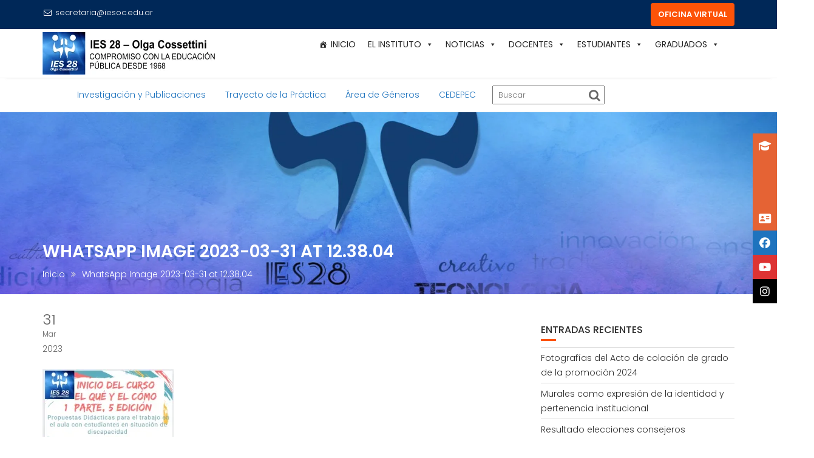

--- FILE ---
content_type: text/html; charset=UTF-8
request_url: https://iesoc.edu.ar/whatsapp-image-2023-03-31-at-12-38-04/
body_size: 20658
content:
<!DOCTYPE html><html lang="es-AR">
			<head>

				<meta charset="UTF-8">
		<meta name="viewport" content="width=device-width, initial-scale=1">
		<link rel="profile" href="//gmpg.org/xfn/11">
		<link rel="pingback" href="https://iesoc.edu.ar/xmlrpc.php">
		<title>WhatsApp Image 2023-03-31 at 12.38.04 &#8211; IES 28 &ndash; Olga Cossettini</title>
<meta name='robots' content='max-image-preview:large' />
<link rel='dns-prefetch' href='//stats.wp.com' />
<link rel='dns-prefetch' href='//fonts.googleapis.com' />
<link rel='dns-prefetch' href='//v0.wordpress.com' />
<link rel='preconnect' href='//i0.wp.com' />
<link rel="alternate" type="application/rss+xml" title="IES 28 &ndash; Olga Cossettini &raquo; Feed" href="https://iesoc.edu.ar/feed/" />
<link rel="alternate" type="application/rss+xml" title="IES 28 &ndash; Olga Cossettini &raquo; RSS de los comentarios" href="https://iesoc.edu.ar/comments/feed/" />
<link rel="alternate" type="text/calendar" title="IES 28 &ndash; Olga Cossettini &raquo; fuente iCal" href="https://iesoc.edu.ar/eventos/?ical=1" />
<link rel="alternate" type="application/rss+xml" title="IES 28 &ndash; Olga Cossettini &raquo; WhatsApp Image 2023-03-31 at 12.38.04 RSS de los comentarios" href="https://iesoc.edu.ar/feed/?attachment_id=9726" />
<link rel="alternate" title="oEmbed (JSON)" type="application/json+oembed" href="https://iesoc.edu.ar/wp-json/oembed/1.0/embed?url=https%3A%2F%2Fiesoc.edu.ar%2Fwhatsapp-image-2023-03-31-at-12-38-04%2F" />
<link rel="alternate" title="oEmbed (XML)" type="text/xml+oembed" href="https://iesoc.edu.ar/wp-json/oembed/1.0/embed?url=https%3A%2F%2Fiesoc.edu.ar%2Fwhatsapp-image-2023-03-31-at-12-38-04%2F&#038;format=xml" />
<style id='wp-img-auto-sizes-contain-inline-css' type='text/css'>
img:is([sizes=auto i],[sizes^="auto," i]){contain-intrinsic-size:3000px 1500px}
/*# sourceURL=wp-img-auto-sizes-contain-inline-css */
</style>
<style id='wp-emoji-styles-inline-css' type='text/css'>

	img.wp-smiley, img.emoji {
		display: inline !important;
		border: none !important;
		box-shadow: none !important;
		height: 1em !important;
		width: 1em !important;
		margin: 0 0.07em !important;
		vertical-align: -0.1em !important;
		background: none !important;
		padding: 0 !important;
	}
/*# sourceURL=wp-emoji-styles-inline-css */
</style>
<link rel='stylesheet' id='wp-block-library-css' href='https://iesoc.edu.ar/wp-includes/css/dist/block-library/style.min.css?ver=6.9' type='text/css' media='all' />
<style id='global-styles-inline-css' type='text/css'>
:root{--wp--preset--aspect-ratio--square: 1;--wp--preset--aspect-ratio--4-3: 4/3;--wp--preset--aspect-ratio--3-4: 3/4;--wp--preset--aspect-ratio--3-2: 3/2;--wp--preset--aspect-ratio--2-3: 2/3;--wp--preset--aspect-ratio--16-9: 16/9;--wp--preset--aspect-ratio--9-16: 9/16;--wp--preset--color--black: #000000;--wp--preset--color--cyan-bluish-gray: #abb8c3;--wp--preset--color--white: #ffffff;--wp--preset--color--pale-pink: #f78da7;--wp--preset--color--vivid-red: #cf2e2e;--wp--preset--color--luminous-vivid-orange: #ff6900;--wp--preset--color--luminous-vivid-amber: #fcb900;--wp--preset--color--light-green-cyan: #7bdcb5;--wp--preset--color--vivid-green-cyan: #00d084;--wp--preset--color--pale-cyan-blue: #8ed1fc;--wp--preset--color--vivid-cyan-blue: #0693e3;--wp--preset--color--vivid-purple: #9b51e0;--wp--preset--gradient--vivid-cyan-blue-to-vivid-purple: linear-gradient(135deg,rgb(6,147,227) 0%,rgb(155,81,224) 100%);--wp--preset--gradient--light-green-cyan-to-vivid-green-cyan: linear-gradient(135deg,rgb(122,220,180) 0%,rgb(0,208,130) 100%);--wp--preset--gradient--luminous-vivid-amber-to-luminous-vivid-orange: linear-gradient(135deg,rgb(252,185,0) 0%,rgb(255,105,0) 100%);--wp--preset--gradient--luminous-vivid-orange-to-vivid-red: linear-gradient(135deg,rgb(255,105,0) 0%,rgb(207,46,46) 100%);--wp--preset--gradient--very-light-gray-to-cyan-bluish-gray: linear-gradient(135deg,rgb(238,238,238) 0%,rgb(169,184,195) 100%);--wp--preset--gradient--cool-to-warm-spectrum: linear-gradient(135deg,rgb(74,234,220) 0%,rgb(151,120,209) 20%,rgb(207,42,186) 40%,rgb(238,44,130) 60%,rgb(251,105,98) 80%,rgb(254,248,76) 100%);--wp--preset--gradient--blush-light-purple: linear-gradient(135deg,rgb(255,206,236) 0%,rgb(152,150,240) 100%);--wp--preset--gradient--blush-bordeaux: linear-gradient(135deg,rgb(254,205,165) 0%,rgb(254,45,45) 50%,rgb(107,0,62) 100%);--wp--preset--gradient--luminous-dusk: linear-gradient(135deg,rgb(255,203,112) 0%,rgb(199,81,192) 50%,rgb(65,88,208) 100%);--wp--preset--gradient--pale-ocean: linear-gradient(135deg,rgb(255,245,203) 0%,rgb(182,227,212) 50%,rgb(51,167,181) 100%);--wp--preset--gradient--electric-grass: linear-gradient(135deg,rgb(202,248,128) 0%,rgb(113,206,126) 100%);--wp--preset--gradient--midnight: linear-gradient(135deg,rgb(2,3,129) 0%,rgb(40,116,252) 100%);--wp--preset--font-size--small: 13px;--wp--preset--font-size--medium: 20px;--wp--preset--font-size--large: 36px;--wp--preset--font-size--x-large: 42px;--wp--preset--spacing--20: 0.44rem;--wp--preset--spacing--30: 0.67rem;--wp--preset--spacing--40: 1rem;--wp--preset--spacing--50: 1.5rem;--wp--preset--spacing--60: 2.25rem;--wp--preset--spacing--70: 3.38rem;--wp--preset--spacing--80: 5.06rem;--wp--preset--shadow--natural: 6px 6px 9px rgba(0, 0, 0, 0.2);--wp--preset--shadow--deep: 12px 12px 50px rgba(0, 0, 0, 0.4);--wp--preset--shadow--sharp: 6px 6px 0px rgba(0, 0, 0, 0.2);--wp--preset--shadow--outlined: 6px 6px 0px -3px rgb(255, 255, 255), 6px 6px rgb(0, 0, 0);--wp--preset--shadow--crisp: 6px 6px 0px rgb(0, 0, 0);}:where(.is-layout-flex){gap: 0.5em;}:where(.is-layout-grid){gap: 0.5em;}body .is-layout-flex{display: flex;}.is-layout-flex{flex-wrap: wrap;align-items: center;}.is-layout-flex > :is(*, div){margin: 0;}body .is-layout-grid{display: grid;}.is-layout-grid > :is(*, div){margin: 0;}:where(.wp-block-columns.is-layout-flex){gap: 2em;}:where(.wp-block-columns.is-layout-grid){gap: 2em;}:where(.wp-block-post-template.is-layout-flex){gap: 1.25em;}:where(.wp-block-post-template.is-layout-grid){gap: 1.25em;}.has-black-color{color: var(--wp--preset--color--black) !important;}.has-cyan-bluish-gray-color{color: var(--wp--preset--color--cyan-bluish-gray) !important;}.has-white-color{color: var(--wp--preset--color--white) !important;}.has-pale-pink-color{color: var(--wp--preset--color--pale-pink) !important;}.has-vivid-red-color{color: var(--wp--preset--color--vivid-red) !important;}.has-luminous-vivid-orange-color{color: var(--wp--preset--color--luminous-vivid-orange) !important;}.has-luminous-vivid-amber-color{color: var(--wp--preset--color--luminous-vivid-amber) !important;}.has-light-green-cyan-color{color: var(--wp--preset--color--light-green-cyan) !important;}.has-vivid-green-cyan-color{color: var(--wp--preset--color--vivid-green-cyan) !important;}.has-pale-cyan-blue-color{color: var(--wp--preset--color--pale-cyan-blue) !important;}.has-vivid-cyan-blue-color{color: var(--wp--preset--color--vivid-cyan-blue) !important;}.has-vivid-purple-color{color: var(--wp--preset--color--vivid-purple) !important;}.has-black-background-color{background-color: var(--wp--preset--color--black) !important;}.has-cyan-bluish-gray-background-color{background-color: var(--wp--preset--color--cyan-bluish-gray) !important;}.has-white-background-color{background-color: var(--wp--preset--color--white) !important;}.has-pale-pink-background-color{background-color: var(--wp--preset--color--pale-pink) !important;}.has-vivid-red-background-color{background-color: var(--wp--preset--color--vivid-red) !important;}.has-luminous-vivid-orange-background-color{background-color: var(--wp--preset--color--luminous-vivid-orange) !important;}.has-luminous-vivid-amber-background-color{background-color: var(--wp--preset--color--luminous-vivid-amber) !important;}.has-light-green-cyan-background-color{background-color: var(--wp--preset--color--light-green-cyan) !important;}.has-vivid-green-cyan-background-color{background-color: var(--wp--preset--color--vivid-green-cyan) !important;}.has-pale-cyan-blue-background-color{background-color: var(--wp--preset--color--pale-cyan-blue) !important;}.has-vivid-cyan-blue-background-color{background-color: var(--wp--preset--color--vivid-cyan-blue) !important;}.has-vivid-purple-background-color{background-color: var(--wp--preset--color--vivid-purple) !important;}.has-black-border-color{border-color: var(--wp--preset--color--black) !important;}.has-cyan-bluish-gray-border-color{border-color: var(--wp--preset--color--cyan-bluish-gray) !important;}.has-white-border-color{border-color: var(--wp--preset--color--white) !important;}.has-pale-pink-border-color{border-color: var(--wp--preset--color--pale-pink) !important;}.has-vivid-red-border-color{border-color: var(--wp--preset--color--vivid-red) !important;}.has-luminous-vivid-orange-border-color{border-color: var(--wp--preset--color--luminous-vivid-orange) !important;}.has-luminous-vivid-amber-border-color{border-color: var(--wp--preset--color--luminous-vivid-amber) !important;}.has-light-green-cyan-border-color{border-color: var(--wp--preset--color--light-green-cyan) !important;}.has-vivid-green-cyan-border-color{border-color: var(--wp--preset--color--vivid-green-cyan) !important;}.has-pale-cyan-blue-border-color{border-color: var(--wp--preset--color--pale-cyan-blue) !important;}.has-vivid-cyan-blue-border-color{border-color: var(--wp--preset--color--vivid-cyan-blue) !important;}.has-vivid-purple-border-color{border-color: var(--wp--preset--color--vivid-purple) !important;}.has-vivid-cyan-blue-to-vivid-purple-gradient-background{background: var(--wp--preset--gradient--vivid-cyan-blue-to-vivid-purple) !important;}.has-light-green-cyan-to-vivid-green-cyan-gradient-background{background: var(--wp--preset--gradient--light-green-cyan-to-vivid-green-cyan) !important;}.has-luminous-vivid-amber-to-luminous-vivid-orange-gradient-background{background: var(--wp--preset--gradient--luminous-vivid-amber-to-luminous-vivid-orange) !important;}.has-luminous-vivid-orange-to-vivid-red-gradient-background{background: var(--wp--preset--gradient--luminous-vivid-orange-to-vivid-red) !important;}.has-very-light-gray-to-cyan-bluish-gray-gradient-background{background: var(--wp--preset--gradient--very-light-gray-to-cyan-bluish-gray) !important;}.has-cool-to-warm-spectrum-gradient-background{background: var(--wp--preset--gradient--cool-to-warm-spectrum) !important;}.has-blush-light-purple-gradient-background{background: var(--wp--preset--gradient--blush-light-purple) !important;}.has-blush-bordeaux-gradient-background{background: var(--wp--preset--gradient--blush-bordeaux) !important;}.has-luminous-dusk-gradient-background{background: var(--wp--preset--gradient--luminous-dusk) !important;}.has-pale-ocean-gradient-background{background: var(--wp--preset--gradient--pale-ocean) !important;}.has-electric-grass-gradient-background{background: var(--wp--preset--gradient--electric-grass) !important;}.has-midnight-gradient-background{background: var(--wp--preset--gradient--midnight) !important;}.has-small-font-size{font-size: var(--wp--preset--font-size--small) !important;}.has-medium-font-size{font-size: var(--wp--preset--font-size--medium) !important;}.has-large-font-size{font-size: var(--wp--preset--font-size--large) !important;}.has-x-large-font-size{font-size: var(--wp--preset--font-size--x-large) !important;}
/*# sourceURL=global-styles-inline-css */
</style>

<style id='classic-theme-styles-inline-css' type='text/css'>
/*! This file is auto-generated */
.wp-block-button__link{color:#fff;background-color:#32373c;border-radius:9999px;box-shadow:none;text-decoration:none;padding:calc(.667em + 2px) calc(1.333em + 2px);font-size:1.125em}.wp-block-file__button{background:#32373c;color:#fff;text-decoration:none}
/*# sourceURL=/wp-includes/css/classic-themes.min.css */
</style>
<link rel='stylesheet' id='edsanimate-animo-css-css' href='https://iesoc.edu.ar/wp-content/plugins/animate-it/assets/css/animate-animo.css?ver=6.9' type='text/css' media='all' />
<link rel='stylesheet' id='foobox-free-min-css' href='https://iesoc.edu.ar/wp-content/plugins/foobox-image-lightbox/free/css/foobox.free.min.css?ver=2.7.35' type='text/css' media='all' />
<link rel='stylesheet' id='side-menu-lite-css' href='https://iesoc.edu.ar/wp-content/plugins/side-menu-lite/public/assets/css/style.min.css?ver=5.5.1' type='text/css' media='all' />
<link rel='stylesheet' id='side-menu-lite-fontawesome-css' href='https://iesoc.edu.ar/wp-content/plugins/side-menu-lite/vendors/fontawesome/css/all.css?ver=7.1' type='text/css' media='all' />
<link rel='stylesheet' id='ub-extension-style-css-css' href='https://iesoc.edu.ar/wp-content/plugins/ultimate-blocks/src/extensions/style.css?ver=6.9' type='text/css' media='all' />
<link rel='stylesheet' id='trp-language-switcher-style-css' href='https://iesoc.edu.ar/wp-content/plugins/translatepress-multilingual/assets/css/trp-language-switcher.css?ver=3.0.6' type='text/css' media='all' />
<link rel='stylesheet' id='megamenu-css' href='https://iesoc.edu.ar/wp-content/uploads/maxmegamenu/style.css?ver=8ff905' type='text/css' media='all' />
<link rel='stylesheet' id='dashicons-css' href='https://iesoc.edu.ar/wp-includes/css/dashicons.min.css?ver=6.9' type='text/css' media='all' />
<link rel='stylesheet' id='education-base-googleapis-css' href='//fonts.googleapis.com/css?family=Poppins:400,300,500,600' type='text/css' media='all' />
<link rel='stylesheet' id='bootstrap-css' href='https://iesoc.edu.ar/wp-content/themes/education-base/assets/library/bootstrap/css/bootstrap.min.css?ver=3.3.6' type='text/css' media='all' />
<link rel='stylesheet' id='font-awesome-css' href='https://iesoc.edu.ar/wp-content/themes/education-base/assets/library/Font-Awesome/css/font-awesome.min.css?ver=4.7.0' type='text/css' media='all' />
<link rel='stylesheet' id='jquery-owl-css' href='https://iesoc.edu.ar/wp-content/themes/education-base/assets/library/owl-carousel/owl.carousel.css?ver=1.3.3' type='text/css' media='all' />
<link rel='stylesheet' id='magnific-popup-css' href='https://iesoc.edu.ar/wp-content/themes/education-base/assets/library/magnific-popup/magnific-popup.css?ver=1.1.0' type='text/css' media='all' />
<link rel='stylesheet' id='education-base-style-css' href='https://iesoc.edu.ar/wp-content/themes/education-base/style.css?ver=1.4.4' type='text/css' media='all' />
<style id='education-base-style-inline-css' type='text/css'>

             .init-animate {
                visibility: visible !important;
             }
             
              .inner-main-title {
                background-image:url('https://iesoc.edu.ar/wp-content/uploads/2017/09/cropped-portada-1.jpg');
                background-repeat:no-repeat;
                background-size:cover;
                background-attachment:fixed;
                background-position: center; 
                height: 300px;
            }
            .top-header,
            article.post .entry-header .year,
            .wpcf7-form input.wpcf7-submit ::before ,
            .btn-primary::before {
                background-color: #002858;
            }
            .site-footer{
                background-color: #003a6a;
            }
            .copy-right{
                background-color: #002858;
            }
            a:hover,
            a:active,
            a:focus,
            .widget li a:hover,
            .posted-on a:hover,
            .author.vcard a:hover,
            .cat-links a:hover,
            .comments-link a:hover,
            .edit-link a:hover,
            .tags-links a:hover,
            .byline a:hover,
             .widget li a:focus,
            .posted-on a:focus,
            .author.vcard a:focus,
            .cat-links a:focus,
            .comments-link a:focus,
            .edit-link a:focus,
            .tags-links a:focus,
            .byline a:focus,
            .main-navigation .acme-normal-page .current_page_item >a,
            .main-navigation .acme-normal-page .current-menu-item >a,
            .main-navigation .active a,
            .main-navigation .navbar-nav >li a:hover,
            .main-navigation .navbar-nav >li a:focus,
            .team-item h3 a:hover,
            .team-item h3 a:focus,
            .news-notice-content .news-content a:hover,
            .news-notice-content .news-content a:focus,
            .circle .fa{
                color: #fd5308;
            }
            .navbar .navbar-toggle:hover,
            .navbar .navbar-toggle:focus,
            .main-navigation .current_page_ancestor > a:before,
            .comment-form .form-submit input,
            .btn-primary,
            .line > span,
            .wpcf7-form input.wpcf7-submit,
            .wpcf7-form input.wpcf7-submit:hover,
            .owl-buttons > div i:hover,
            article.post .entry-header,
            .sm-up-container,
            .read-more,
            .testimonial-content,
            .round-icon,
            .round-icon:hover{
                background-color: #fd5308;
                color:#fff;
            }
            .blog article.sticky,
            .top-header .read-more,
            .circle{
                border: 2px solid #fd5308;
            }
/*# sourceURL=education-base-style-inline-css */
</style>
<link rel='stylesheet' id='education_base-block-front-styles-css' href='https://iesoc.edu.ar/wp-content/themes/education-base/acmethemes/gutenberg/gutenberg-front.css?ver=1.0' type='text/css' media='all' />
<link rel='stylesheet' id='heateor_sss_frontend_css-css' href='https://iesoc.edu.ar/wp-content/plugins/sassy-social-share/public/css/sassy-social-share-public.css?ver=3.3.79' type='text/css' media='all' />
<style id='heateor_sss_frontend_css-inline-css' type='text/css'>
.heateor_sss_button_instagram span.heateor_sss_svg,a.heateor_sss_instagram span.heateor_sss_svg{background:radial-gradient(circle at 30% 107%,#fdf497 0,#fdf497 5%,#fd5949 45%,#d6249f 60%,#285aeb 90%)}.heateor_sss_horizontal_sharing .heateor_sss_svg,.heateor_sss_standard_follow_icons_container .heateor_sss_svg{color:#fff;border-width:0px;border-style:solid;border-color:transparent}.heateor_sss_horizontal_sharing .heateorSssTCBackground{color:#666}.heateor_sss_horizontal_sharing span.heateor_sss_svg:hover,.heateor_sss_standard_follow_icons_container span.heateor_sss_svg:hover{border-color:transparent;}.heateor_sss_vertical_sharing span.heateor_sss_svg,.heateor_sss_floating_follow_icons_container span.heateor_sss_svg{color:#fff;border-width:0px;border-style:solid;border-color:transparent;}.heateor_sss_vertical_sharing .heateorSssTCBackground{color:#666;}.heateor_sss_vertical_sharing span.heateor_sss_svg:hover,.heateor_sss_floating_follow_icons_container span.heateor_sss_svg:hover{border-color:transparent;}@media screen and (max-width:783px) {.heateor_sss_vertical_sharing{display:none!important}}
/*# sourceURL=heateor_sss_frontend_css-inline-css */
</style>
<script type="text/javascript" src="https://iesoc.edu.ar/wp-includes/js/jquery/jquery.min.js?ver=3.7.1" id="jquery-core-js"></script>
<script type="text/javascript" src="https://iesoc.edu.ar/wp-includes/js/jquery/jquery-migrate.min.js?ver=3.4.1" id="jquery-migrate-js"></script>
<script type="text/javascript" id="foobox-free-min-js-before">
/* <![CDATA[ */
/* Run FooBox FREE (v2.7.35) */
var FOOBOX = window.FOOBOX = {
	ready: true,
	disableOthers: false,
	o: {wordpress: { enabled: true }, countMessage:'Ítem %index de %total', captions: { dataTitle: ["captionTitle","title"], dataDesc: ["captionDesc","description"] }, rel: '', excludes:'.fbx-link,.nofoobox,.nolightbox,a[href*="pinterest.com/pin/create/button/"]', affiliate : { enabled: false }, error: "No se puede cargar el ítem"},
	selectors: [
		".foogallery-container.foogallery-lightbox-foobox", ".foogallery-container.foogallery-lightbox-foobox-free", ".foobox"
	],
	pre: function( $ ){
		// Custom JavaScript (Pre)
		
	},
	post: function( $ ){
		// Custom JavaScript (Post)
		
		// Custom Captions Code
		
	},
	custom: function( $ ){
		// Custom Extra JS
		
	}
};
//# sourceURL=foobox-free-min-js-before
/* ]]> */
</script>
<script type="text/javascript" src="https://iesoc.edu.ar/wp-content/plugins/foobox-image-lightbox/free/js/foobox.free.min.js?ver=2.7.35" id="foobox-free-min-js"></script>
<link rel="https://api.w.org/" href="https://iesoc.edu.ar/wp-json/" /><link rel="alternate" title="JSON" type="application/json" href="https://iesoc.edu.ar/wp-json/wp/v2/media/9726" /><link rel="EditURI" type="application/rsd+xml" title="RSD" href="https://iesoc.edu.ar/xmlrpc.php?rsd" />
<meta name="generator" content="WordPress 6.9" />
<link rel="canonical" href="https://iesoc.edu.ar/whatsapp-image-2023-03-31-at-12-38-04/" />
<link rel='shortlink' href='https://wp.me/a9o5qI-2wS' />
<style>
    .navbar {
          padding-top: 5px;
          padding-bottom: 5px;
          border-bottom: 1px solid #f1f1f1;
      }
</style>

<nav class="navbar navbar-default" id="TopNavbar">
	<div class="container">
			<ul class="nav nav-pills float-left">
			<li><a href="http://iesoc.edu.ar/publicaciones">Investigación y Publicaciones</a></li>
			<li><a href="http://iesoc.edu.ar/practica/">Trayecto de la Práctica</a></li>
			<li><a href="http://iesoc.edu.ar/genero/">Área de Géneros</a></li>
			<li><a href="http://iesoc.edu.ar/cedepec/">CEDEPEC</a></li>
			<li>
				<div class="search-block">
					<form action="http://iesoc.edu.ar" class="searchform" id="searchform" method="get" role="search">
						<div>
							<label for="menu-search" class="screen-reader-text"></label>
							<input type="text" placeholder="Buscar" class="menu-search" id="menu-search" name="s" value="">
							<button class="searchsubmit fa fa-search" type="submit" id="searchsubmit"></button>
						</div>
					</form>
				</div>
			</li>
		</ul>
	</div>    
</nav><meta name="tec-api-version" content="v1"><meta name="tec-api-origin" content="https://iesoc.edu.ar"><link rel="alternate" href="https://iesoc.edu.ar/wp-json/tribe/events/v1/" /><link rel="alternate" hreflang="es-AR" href="https://iesoc.edu.ar/whatsapp-image-2023-03-31-at-12-38-04/"/>
<link rel="alternate" hreflang="es" href="https://iesoc.edu.ar/whatsapp-image-2023-03-31-at-12-38-04/"/>
	<style>img#wpstats{display:none}</style>
		<link rel="icon" href="https://i0.wp.com/iesoc.edu.ar/wp-content/uploads/2017/09/cropped-cropped-LogoFacebook.jpg?fit=32%2C32&#038;ssl=1" sizes="32x32" />
<link rel="icon" href="https://i0.wp.com/iesoc.edu.ar/wp-content/uploads/2017/09/cropped-cropped-LogoFacebook.jpg?fit=192%2C192&#038;ssl=1" sizes="192x192" />
<link rel="apple-touch-icon" href="https://i0.wp.com/iesoc.edu.ar/wp-content/uploads/2017/09/cropped-cropped-LogoFacebook.jpg?fit=180%2C180&#038;ssl=1" />
<meta name="msapplication-TileImage" content="https://i0.wp.com/iesoc.edu.ar/wp-content/uploads/2017/09/cropped-cropped-LogoFacebook.jpg?fit=270%2C270&#038;ssl=1" />
		<style type="text/css" id="wp-custom-css">
			/*
Puedes añadir tu propio CSS aquí.
Haz clic en el icono de ayuda de arriba para averiguar más.
*/
a.btn.btn-primary {background-color: #1E73BE;}
div.testimonial-content {background-color: #003A6A;}
a.sm-up-container{background-color: #E86240;}
a.round-icon.image-gallery-widget{background-color: #E86240;}
div.team-item.init-animate.slideInUp1{background-color: #1e73be;}
a.wp-side-menu-item{background-color: #2D2D2D;}
ul.sub-menu {background-color: #165080;}
@media screen and (max-width: 480px) { .wp-side-menu {display:none;} }
body {font-size: 14px;}
.btn {background-color: #E86240;}
a {color: #1E73BE;}
@media screen and (min-width:783px){
.heateor_sss_whatsapp_count, .heateorSssWhatsappBackground{
    display: none !important;
}
}
.pull-right{font-size: 14px;}
@media screen and (max-width:783px){
#TopNavbar{
    display: none !important;
}
}
.fa-facebook {font-size:22px}
.fa-twitter {font-size:22px}
.fa-youtube {font-size:22px}		</style>
		<style type="text/css">/** Mega Menu CSS: fs **/</style>

	</head>
<body class="attachment wp-singular attachment-template-default single single-attachment postid-9726 attachmentid-9726 attachment-jpeg wp-custom-logo wp-theme-education-base tribe-no-js translatepress-es_AR mega-menu-primary mega-menu-one-page metaslider-plugin right-sidebar at-sticky-header group-blog">

		<div class="site" id="page">
				<a class="skip-link screen-reader-text" href="#content">Skip to content</a>
		<div class='education-base-main-header-wrapper'>			<div class="top-header normal">
				<div class="container">
					<div class="row">
						<div class="col-sm-6 text-left">
							<a class='top-email' href='mailto:secretaria@iesoc.edu.ar'><i class='fa fa-envelope-o'></i>secretaria@iesoc.edu.ar</a>						</div>
						<div class="col-sm-6 text-right">
															<a class="read-more" href="http://iesoc.edu.ar/virtual/">OFICINA VIRTUAL</a>
														</div>
					</div>
				</div>
			</div>
					<div class="navbar at-navbar  education-base-sticky" id="navbar" role="navigation">
			<div class="container">
				<div class="navbar-header">
					<button type="button" class="navbar-toggle" data-toggle="collapse" data-target=".navbar-collapse"><i class="fa fa-bars"></i></button>
					<a href="https://iesoc.edu.ar/" class="custom-logo-link" rel="home"><img width="290" height="70" src="https://i0.wp.com/iesoc.edu.ar/wp-content/uploads/2017/09/logopage.jpg?fit=290%2C70&amp;ssl=1" class="custom-logo" alt="IES 28 &ndash; Olga Cossettini" decoding="async" /></a>				</div>
				<div class="main-navigation navbar-collapse collapse">
					<div id="mega-menu-wrap-primary" class="mega-menu-wrap"><div class="mega-menu-toggle"><div class="mega-toggle-blocks-left"></div><div class="mega-toggle-blocks-center"></div><div class="mega-toggle-blocks-right"><div class='mega-toggle-block mega-menu-toggle-block mega-toggle-block-1' id='mega-toggle-block-1' tabindex='0'><button class='mega-toggle-standard mega-toggle-label' aria-expanded='false'><span class='mega-toggle-label-closed'>MENU</span><span class='mega-toggle-label-open'>MENU</span></button></div></div></div><ul id="mega-menu-primary" class="mega-menu max-mega-menu mega-menu-horizontal mega-no-js" data-event="hover_intent" data-effect="fade_up" data-effect-speed="200" data-effect-mobile="disabled" data-effect-speed-mobile="0" data-mobile-force-width="false" data-second-click="close" data-document-click="collapse" data-vertical-behaviour="accordion" data-breakpoint="600" data-unbind="true" data-mobile-state="collapse_all" data-mobile-direction="vertical" data-hover-intent-timeout="300" data-hover-intent-interval="100"><li class="mega-menu-item mega-menu-item-type-custom mega-menu-item-object-custom mega-menu-item-home mega-align-bottom-left mega-menu-flyout mega-has-icon mega-icon-left mega-menu-item-1808" id="mega-menu-item-1808"><a class="dashicons-admin-home mega-menu-link" href="http://iesoc.edu.ar" tabindex="0">Inicio</a></li><li class="mega-menu-item mega-menu-item-type-custom mega-menu-item-object-custom mega-menu-item-has-children mega-menu-megamenu mega-align-bottom-left mega-menu-megamenu mega-menu-item-1842" id="mega-menu-item-1842"><a class="mega-menu-link" aria-expanded="false" tabindex="0">El Instituto<span class="mega-indicator" aria-hidden="true"></span></a>
<ul class="mega-sub-menu">
<li class="mega-menu-item mega-menu-item-type-custom mega-menu-item-object-custom mega-menu-item-has-children mega-has-icon mega-icon-left mega-menu-column-standard mega-menu-columns-1-of-3 mega-menu-item-1843" style="--columns:3; --span:1" id="mega-menu-item-1843"><a class="dashicons-welcome-learn-more mega-menu-link" href="http://iesoc.edu.ar/carreras/">Carreras<span class="mega-indicator" aria-hidden="true"></span></a>
	<ul class="mega-sub-menu">
<li class="mega-menu-item mega-menu-item-type-post_type mega-menu-item-object-page mega-menu-item-1844" id="mega-menu-item-1844"><a class="mega-menu-link" href="https://iesoc.edu.ar/carreras/ciencias-de-la-educacion/">Ciencias de la Educación</a></li><li class="mega-menu-item mega-menu-item-type-post_type mega-menu-item-object-page mega-menu-item-1845" id="mega-menu-item-1845"><a class="mega-menu-link" href="https://iesoc.edu.ar/carreras/fisica/">Física</a></li><li class="mega-menu-item mega-menu-item-type-post_type mega-menu-item-object-page mega-menu-item-1846" id="mega-menu-item-1846"><a class="mega-menu-link" href="https://iesoc.edu.ar/carreras/frances/">Francés</a></li><li class="mega-menu-item mega-menu-item-type-post_type mega-menu-item-object-page mega-menu-item-1848" id="mega-menu-item-1848"><a class="mega-menu-link" href="https://iesoc.edu.ar/carreras/historia/">Historia</a></li><li class="mega-menu-item mega-menu-item-type-post_type mega-menu-item-object-page mega-menu-item-1849" id="mega-menu-item-1849"><a class="mega-menu-link" href="https://iesoc.edu.ar/carreras/ingles/">Inglés</a></li><li class="mega-menu-item mega-menu-item-type-post_type mega-menu-item-object-page mega-menu-item-1850" id="mega-menu-item-1850"><a class="mega-menu-link" href="https://iesoc.edu.ar/carreras/interpretariado/">Interpretariado</a></li><li class="mega-menu-item mega-menu-item-type-post_type mega-menu-item-object-page mega-menu-item-1994" id="mega-menu-item-1994"><a class="mega-menu-link" href="https://iesoc.edu.ar/carreras/lengua-y-literatura/">Lengua y Literatura</a></li><li class="mega-menu-item mega-menu-item-type-post_type mega-menu-item-object-page mega-menu-item-1995" id="mega-menu-item-1995"><a class="mega-menu-link" href="https://iesoc.edu.ar/carreras/matematica/">Matemática</a></li><li class="mega-menu-item mega-menu-item-type-post_type mega-menu-item-object-page mega-menu-item-1996" id="mega-menu-item-1996"><a class="mega-menu-link" href="https://iesoc.edu.ar/carreras/traductorado/">Traductorado</a></li>	</ul>
</li><li class="mega-menu-item mega-menu-item-type-custom mega-menu-item-object-custom mega-menu-item-home mega-menu-item-has-children mega-has-icon mega-icon-left mega-menu-column-standard mega-menu-columns-1-of-3 mega-menu-item-1851" style="--columns:3; --span:1" id="mega-menu-item-1851"><a class="dashicons-groups mega-menu-link" href="http://iesoc.edu.ar/#transversales">Deptos. Transversales<span class="mega-indicator" aria-hidden="true"></span></a>
	<ul class="mega-sub-menu">
<li class="mega-menu-item mega-menu-item-type-post_type mega-menu-item-object-page mega-menu-item-1852" id="mega-menu-item-1852"><a class="mega-menu-link" href="https://iesoc.edu.ar/departamentos-transversales/formaciongeneral/">Campo de la Formación General Pedagógica</a></li><li class="mega-menu-item mega-menu-item-type-post_type mega-menu-item-object-page mega-menu-item-1857" id="mega-menu-item-1857"><a class="mega-menu-link" href="https://iesoc.edu.ar/departamentos-transversales/capacitacion-perfeccionamiento-y-postgrado/">Capacitación, Perfeccionamiento y Postgrado</a></li><li class="mega-menu-item mega-menu-item-type-post_type mega-menu-item-object-page mega-menu-item-1854" id="mega-menu-item-1854"><a class="mega-menu-link" href="https://iesoc.edu.ar/departamentos-transversales/extension/">Extensión</a></li><li class="mega-menu-item mega-menu-item-type-custom mega-menu-item-object-custom mega-menu-item-2319" id="mega-menu-item-2319"><a class="mega-menu-link" href="http://iesoc.edu.ar/publicaciones">Investigación y Publicaciones</a></li><li class="mega-menu-item mega-menu-item-type-post_type mega-menu-item-object-page mega-menu-item-1856" id="mega-menu-item-1856"><a class="mega-menu-link" href="https://iesoc.edu.ar/departamentos-transversales/trayecto-de-la-practica/">Trayecto de la Práctica</a></li>	</ul>
</li><li class="mega-menu-item mega-menu-item-type-post_type mega-menu-item-object-page mega-menu-item-has-children mega-has-icon mega-icon-left mega-menu-column-standard mega-menu-columns-1-of-3 mega-menu-item-1858" style="--columns:3; --span:1" id="mega-menu-item-1858"><a class="dashicons-building mega-menu-link" href="https://iesoc.edu.ar/olga-cossettini/">Olga Cossettini<span class="mega-indicator" aria-hidden="true"></span></a>
	<ul class="mega-sub-menu">
<li class="mega-menu-item mega-menu-item-type-post_type mega-menu-item-object-page mega-menu-item-1860" id="mega-menu-item-1860"><a class="mega-menu-link" href="https://iesoc.edu.ar/autoridades/">Autoridades</a></li><li class="mega-menu-item mega-menu-item-type-post_type mega-menu-item-object-page mega-menu-item-2317" id="mega-menu-item-2317"><a class="mega-menu-link" href="https://iesoc.edu.ar/el-instituto/historia/">Nuestra historia</a></li><li class="mega-menu-item mega-menu-item-type-post_type mega-menu-item-object-page mega-menu-item-1862" id="mega-menu-item-1862"><a class="mega-menu-link" href="https://iesoc.edu.ar/el-instituto/gobierno/">Gobierno</a></li><li class="mega-menu-item mega-menu-item-type-post_type mega-menu-item-object-page mega-menu-item-3524" id="mega-menu-item-3524"><a class="mega-menu-link" href="https://iesoc.edu.ar/consejo-directivo/">Consejo Directivo</a></li><li class="mega-menu-item mega-menu-item-type-post_type mega-menu-item-object-page mega-menu-item-3118" id="mega-menu-item-3118"><a class="mega-menu-link" href="https://iesoc.edu.ar/el-instituto/cooperadora/">Cooperadora</a></li><li class="mega-menu-item mega-menu-item-type-post_type mega-menu-item-object-page mega-menu-item-1859" id="mega-menu-item-1859"><a class="mega-menu-link" href="https://iesoc.edu.ar/dependencias/bedelia/">Bedelía</a></li><li class="mega-menu-item mega-menu-item-type-post_type mega-menu-item-object-page mega-menu-item-1863" id="mega-menu-item-1863"><a class="mega-menu-link" href="https://iesoc.edu.ar/dependencias/biblioteca/">Biblioteca</a></li><li class="mega-menu-item mega-menu-item-type-post_type mega-menu-item-object-page mega-menu-item-1864" id="mega-menu-item-1864"><a class="mega-menu-link" href="https://iesoc.edu.ar/dependencias/secretaria/">Secretaría</a></li><li class="mega-menu-item mega-menu-item-type-post_type mega-menu-item-object-page mega-menu-item-8487" id="mega-menu-item-8487"><a class="mega-menu-link" href="https://iesoc.edu.ar/recorridosvirtuales/">Recorridos virtuales</a></li><li class="mega-menu-item mega-menu-item-type-post_type mega-menu-item-object-page mega-menu-item-3493" id="mega-menu-item-3493"><a class="mega-menu-link" href="https://iesoc.edu.ar/imagenes/">Imágenes del IES28</a></li>	</ul>
</li><li class="mega-menu-item mega-menu-item-type-custom mega-menu-item-object-custom mega-menu-item-home mega-menu-item-has-children mega-has-icon mega-icon-left mega-menu-column-standard mega-menu-columns-1-of-3 mega-menu-clear mega-menu-item-2115" style="--columns:3; --span:1" id="mega-menu-item-2115"><a class="dashicons-welcome-learn-more mega-menu-link" href="http://iesoc.edu.ar/#complementaria">Formación complementaria<span class="mega-indicator" aria-hidden="true"></span></a>
	<ul class="mega-sub-menu">
<li class="mega-menu-item mega-menu-item-type-post_type mega-menu-item-object-page mega-menu-item-2116" id="mega-menu-item-2116"><a class="mega-menu-link" href="https://iesoc.edu.ar/departamentos-transversales/capacitacion-pedagogica/">Capacitación Pedagógica para Profesionales</a></li><li class="mega-menu-item mega-menu-item-type-post_type mega-menu-item-object-page mega-menu-item-1847" id="mega-menu-item-1847"><a class="mega-menu-link" href="https://iesoc.edu.ar/carreras/frances-a-distancia/">Francés a Distancia</a></li>	</ul>
</li></ul>
</li><li class="mega-menu-item mega-menu-item-type-custom mega-menu-item-object-custom mega-menu-item-has-children mega-align-bottom-left mega-menu-flyout mega-menu-item-1865" id="mega-menu-item-1865"><a class="mega-menu-link" aria-expanded="false" tabindex="0">Noticias<span class="mega-indicator" aria-hidden="true"></span></a>
<ul class="mega-sub-menu">
<li class="mega-menu-item mega-menu-item-type-custom mega-menu-item-object-custom mega-menu-item-11406" id="mega-menu-item-11406"><a class="mega-menu-link" href="https://iesoc.edu.ar/eventos/">Eventos</a></li><li class="mega-menu-item mega-menu-item-type-post_type mega-menu-item-object-page mega-current_page_parent mega-menu-item-1866" id="mega-menu-item-1866"><a class="mega-menu-link" href="https://iesoc.edu.ar/blog/">Todas las noticias</a></li></ul>
</li><li class="mega-menu-item mega-menu-item-type-custom mega-menu-item-object-custom mega-menu-item-has-children mega-align-bottom-left mega-menu-flyout mega-menu-item-1869" id="mega-menu-item-1869"><a class="mega-menu-link" aria-expanded="false" tabindex="0">Docentes<span class="mega-indicator" aria-hidden="true"></span></a>
<ul class="mega-sub-menu">
<li class="mega-menu-item mega-menu-item-type-custom mega-menu-item-object-custom mega-menu-item-has-children mega-menu-item-11792" id="mega-menu-item-11792"><a class="mega-menu-link" href="#" aria-expanded="false">Exámenes<span class="mega-indicator" aria-hidden="true"></span></a>
	<ul class="mega-sub-menu">
<li class="mega-menu-item mega-menu-item-type-custom mega-menu-item-object-custom mega-menu-item-11793" id="mega-menu-item-11793"><a class="mega-menu-link" href="https://iesoc.edu.ar/fechas-de-examenes-cseducacion/">Ciencias de La Educación</a></li><li class="mega-menu-item mega-menu-item-type-custom mega-menu-item-object-custom mega-menu-item-11794" id="mega-menu-item-11794"><a class="mega-menu-link" href="https://iesoc.edu.ar/fechas-de-examenes-fisica/">Física</a></li><li class="mega-menu-item mega-menu-item-type-custom mega-menu-item-object-custom mega-menu-item-11795" id="mega-menu-item-11795"><a class="mega-menu-link" href="https://iesoc.edu.ar/fechas-de-examenes-frances/">Francés</a></li><li class="mega-menu-item mega-menu-item-type-custom mega-menu-item-object-custom mega-menu-item-11796" id="mega-menu-item-11796"><a class="mega-menu-link" href="https://iesoc.edu.ar/fechas-de-examenes-historia/">Historia</a></li><li class="mega-menu-item mega-menu-item-type-custom mega-menu-item-object-custom mega-menu-item-11797" id="mega-menu-item-11797"><a class="mega-menu-link" href="https://iesoc.edu.ar/fechas-de-examenes-ingles/">Inglés</a></li><li class="mega-menu-item mega-menu-item-type-custom mega-menu-item-object-custom mega-menu-item-11798" id="mega-menu-item-11798"><a class="mega-menu-link" href="https://iesoc.edu.ar/fechas-de-examenes-interpretariado/">Interpretariado</a></li><li class="mega-menu-item mega-menu-item-type-custom mega-menu-item-object-custom mega-menu-item-11799" id="mega-menu-item-11799"><a class="mega-menu-link" href="https://iesoc.edu.ar/fechas-de-examenes-lengua-y-literatura/">Lengua y Literatura</a></li><li class="mega-menu-item mega-menu-item-type-custom mega-menu-item-object-custom mega-menu-item-11800" id="mega-menu-item-11800"><a class="mega-menu-link" href="https://iesoc.edu.ar/fechas-de-examenes-matematica/">Matemática</a></li><li class="mega-menu-item mega-menu-item-type-custom mega-menu-item-object-custom mega-menu-item-11801" id="mega-menu-item-11801"><a class="mega-menu-link" href="https://iesoc.edu.ar/fechas-de-examenes-traductorado/">Traductorado</a></li>	</ul>
</li><li class="mega-menu-item mega-menu-item-type-custom mega-menu-item-object-custom mega-menu-item-11405" id="mega-menu-item-11405"><a class="mega-menu-link" href="https://iesoc.edu.ar/eventos/">Capacitación</a></li><li class="mega-menu-item mega-menu-item-type-custom mega-menu-item-object-custom mega-menu-item-1871" id="mega-menu-item-1871"><a class="mega-menu-link" href="https://ies28-sfe.infd.edu.ar/aula/">Campus</a></li><li class="mega-menu-item mega-menu-item-type-custom mega-menu-item-object-custom mega-menu-item-1872" id="mega-menu-item-1872"><a target="_blank" class="mega-menu-link" href="https://www.santafe.gob.ar/milegajo">Mi legajo</a></li><li class="mega-menu-item mega-menu-item-type-custom mega-menu-item-object-custom mega-menu-item-1873" id="mega-menu-item-1873"><a class="mega-menu-link" href="http://iesoc.edu.ar/elecciones2/">Elecciones</a></li><li class="mega-menu-item mega-menu-item-type-post_type mega-menu-item-object-page mega-menu-item-2012" id="mega-menu-item-2012"><a class="mega-menu-link" href="https://iesoc.edu.ar/docentes/tramites-y-normativas/">Trámites y normativas</a></li><li class="mega-menu-item mega-menu-item-type-custom mega-menu-item-object-custom mega-menu-item-2320" id="mega-menu-item-2320"><a target="_blank" class="mega-menu-link" href="http://correo.iesoc.edu.ar">Servicios de nube</a></li></ul>
</li><li class="mega-menu-item mega-menu-item-type-custom mega-menu-item-object-custom mega-menu-item-has-children mega-align-bottom-left mega-menu-flyout mega-menu-item-1875" id="mega-menu-item-1875"><a class="mega-menu-link" aria-expanded="false" tabindex="0">Estudiantes<span class="mega-indicator" aria-hidden="true"></span></a>
<ul class="mega-sub-menu">
<li class="mega-menu-item mega-menu-item-type-custom mega-menu-item-object-custom mega-menu-item-1877" id="mega-menu-item-1877"><a class="mega-menu-link" href="http://iesoc.edu.ar/carreras/">Qué estudiar</a></li><li class="mega-menu-item mega-menu-item-type-custom mega-menu-item-object-custom mega-menu-item-7870" id="mega-menu-item-7870"><a class="mega-menu-link" href="http://iesoc.edu.ar/virtual/estudiantes/">Ingreso</a></li><li class="mega-menu-item mega-menu-item-type-custom mega-menu-item-object-custom mega-menu-item-has-children mega-menu-item-10247" id="mega-menu-item-10247"><a class="mega-menu-link" href="#" aria-expanded="false">Exámenes<span class="mega-indicator" aria-hidden="true"></span></a>
	<ul class="mega-sub-menu">
<li class="mega-menu-item mega-menu-item-type-custom mega-menu-item-object-custom mega-menu-item-7871" id="mega-menu-item-7871"><a class="mega-menu-link" href="http://iesoc.edu.ar/virtual/">Inscripción a axámenes</a></li><li class="mega-menu-item mega-menu-item-type-post_type mega-menu-item-object-page mega-menu-item-10245" id="mega-menu-item-10245"><a class="mega-menu-link" href="https://iesoc.edu.ar/fechas-de-examenes-cseducacion/">Fechas: Ciencias de La Educación</a></li><li class="mega-menu-item mega-menu-item-type-post_type mega-menu-item-object-page mega-menu-item-10244" id="mega-menu-item-10244"><a class="mega-menu-link" href="https://iesoc.edu.ar/fechas-de-examenes-fisica/">Fechas: Física</a></li><li class="mega-menu-item mega-menu-item-type-post_type mega-menu-item-object-page mega-menu-item-10243" id="mega-menu-item-10243"><a class="mega-menu-link" href="https://iesoc.edu.ar/fechas-de-examenes-frances/">Fechas: Francés</a></li><li class="mega-menu-item mega-menu-item-type-post_type mega-menu-item-object-page mega-menu-item-10246" id="mega-menu-item-10246"><a class="mega-menu-link" href="https://iesoc.edu.ar/fechas-de-examenes-historia/">Fechas: Historia</a></li><li class="mega-menu-item mega-menu-item-type-post_type mega-menu-item-object-page mega-menu-item-10242" id="mega-menu-item-10242"><a class="mega-menu-link" href="https://iesoc.edu.ar/fechas-de-examenes-ingles/">Fechas: Inglés</a></li><li class="mega-menu-item mega-menu-item-type-post_type mega-menu-item-object-page mega-menu-item-10241" id="mega-menu-item-10241"><a class="mega-menu-link" href="https://iesoc.edu.ar/fechas-de-examenes-interpretariado/">Fechas: Interpretariado</a></li><li class="mega-menu-item mega-menu-item-type-post_type mega-menu-item-object-page mega-menu-item-10240" id="mega-menu-item-10240"><a class="mega-menu-link" href="https://iesoc.edu.ar/fechas-de-examenes-lengua-y-literatura/">Fechas: Lengua y Literatura</a></li><li class="mega-menu-item mega-menu-item-type-post_type mega-menu-item-object-page mega-menu-item-10239" id="mega-menu-item-10239"><a class="mega-menu-link" href="https://iesoc.edu.ar/fechas-de-examenes-matematica/">Fechas: Matemática</a></li><li class="mega-menu-item mega-menu-item-type-post_type mega-menu-item-object-page mega-menu-item-10238" id="mega-menu-item-10238"><a class="mega-menu-link" href="https://iesoc.edu.ar/fechas-de-examenes-traductorado/">Fechas: Traductorado</a></li>	</ul>
</li><li class="mega-menu-item mega-menu-item-type-post_type mega-menu-item-object-page mega-menu-item-8764" id="mega-menu-item-8764"><a class="mega-menu-link" href="https://iesoc.edu.ar/horarios-de-cursado/">Horarios de cursado</a></li><li class="mega-menu-item mega-menu-item-type-custom mega-menu-item-object-custom mega-menu-item-7872" id="mega-menu-item-7872"><a class="mega-menu-link" href="http://iesoc.edu.ar/virtual/">Inscripción a materias</a></li><li class="mega-menu-item mega-menu-item-type-custom mega-menu-item-object-custom mega-menu-item-1881" id="mega-menu-item-1881"><a class="mega-menu-link" href="https://ies28-sfe.infd.edu.ar/aula/">Campus</a></li><li class="mega-menu-item mega-menu-item-type-post_type mega-menu-item-object-page mega-menu-item-4298" id="mega-menu-item-4298"><a class="mega-menu-link" href="https://iesoc.edu.ar/elecciones1/">Elecciones</a></li><li class="mega-menu-item mega-menu-item-type-custom mega-menu-item-object-custom mega-menu-item-1882" id="mega-menu-item-1882"><a class="mega-menu-link">Centro de Estudiantes</a></li><li class="mega-menu-item mega-menu-item-type-post_type mega-menu-item-object-page mega-menu-item-2239" id="mega-menu-item-2239"><a class="mega-menu-link" href="https://iesoc.edu.ar/becas-y-ayudas/">Becas y ayudas económicas</a></li><li class="mega-menu-item mega-menu-item-type-post_type mega-menu-item-object-page mega-menu-item-2007" id="mega-menu-item-2007"><a class="mega-menu-link" href="https://iesoc.edu.ar/estudiantes/tramites-y-normativas-estudiantes/">Normativas</a></li></ul>
</li><li class="mega-menu-item mega-menu-item-type-custom mega-menu-item-object-custom mega-menu-item-has-children mega-align-bottom-left mega-menu-flyout mega-menu-item-1876" id="mega-menu-item-1876"><a class="mega-menu-link" aria-expanded="false" tabindex="0">Graduados<span class="mega-indicator" aria-hidden="true"></span></a>
<ul class="mega-sub-menu">
<li class="mega-menu-item mega-menu-item-type-custom mega-menu-item-object-custom mega-menu-item-11407" id="mega-menu-item-11407"><a class="mega-menu-link" href="https://iesoc.edu.ar/eventos/">Formación y actualización</a></li><li class="mega-menu-item mega-menu-item-type-custom mega-menu-item-object-custom mega-menu-item-1886" id="mega-menu-item-1886"><a class="mega-menu-link" href="http://iesoc.edu.ar/graduados/">Elecciones</a></li><li class="mega-menu-item mega-menu-item-type-custom mega-menu-item-object-custom mega-menu-item-7891" id="mega-menu-item-7891"><a class="mega-menu-link" href="http://iesoc.edu.ar/virtual/">Trámites y certificaciones</a></li></ul>
</li></ul></div>				</div>
				<!--/.nav-collapse -->
			</div>
		</div>
		</div><div class="wrapper inner-main-title">
	<div class="container">
		<header class="entry-header init-animate slideInUp1">
			<h1 class="entry-title">WhatsApp Image 2023-03-31 at 12.38.04</h1>			<div class='breadcrumbs init-animate slideInUp2'><div id='education-base-breadcrumbs'><div role="navigation" aria-label="Breadcrumbs" class="breadcrumb-trail breadcrumbs" itemprop="breadcrumb"><ul class="trail-items" itemscope itemtype="http://schema.org/BreadcrumbList"><meta name="numberOfItems" content="2" /><meta name="itemListOrder" content="Ascending" /><li itemprop="itemListElement" itemscope itemtype="http://schema.org/ListItem" class="trail-item trail-begin"><a href="https://iesoc.edu.ar/" rel="home" itemprop="item"><span itemprop="name">Inicio</span></a><meta itemprop="position" content="1" /></li><li class="trail-item trail-end"><span><span>WhatsApp Image 2023-03-31 at 12.38.04</span></span></li></ul></div></div></div>		</header><!-- .entry-header -->
	</div>
</div>
<div id="content" class="site-content container clearfix">
		<div id="primary" class="content-area">
		<main id="main" class="site-main" role="main">
		<article id="post-9726" class="init-animate slideInUp1 post-9726 attachment type-attachment status-inherit hentry">
	<div class="content-wrapper">
				<header class="entry-header no-image">
			<div class="entry-meta">
				<span class="day-month">
					<span class="day">
						31					</span>
					<span class="month">
						Mar					</span>
				</span>
				<span class="year">
					2023				</span>

			</div><!-- .entry-meta -->
		</header><!-- .entry-header -->
		<div class="entry-content">
			<footer class="entry-footer">
							</footer><!-- .entry-footer -->
			<p class="attachment"><a href="https://i0.wp.com/iesoc.edu.ar/wp-content/uploads/2023/03/WhatsApp-Image-2023-03-31-at-12.38.04.jpeg?ssl=1"><img fetchpriority="high" decoding="async" width="216" height="300" src="https://i0.wp.com/iesoc.edu.ar/wp-content/uploads/2023/03/WhatsApp-Image-2023-03-31-at-12.38.04.jpeg?fit=216%2C300&amp;ssl=1" class="attachment-medium size-medium" alt="" srcset="https://i0.wp.com/iesoc.edu.ar/wp-content/uploads/2023/03/WhatsApp-Image-2023-03-31-at-12.38.04.jpeg?w=368&amp;ssl=1 368w, https://i0.wp.com/iesoc.edu.ar/wp-content/uploads/2023/03/WhatsApp-Image-2023-03-31-at-12.38.04.jpeg?resize=216%2C300&amp;ssl=1 216w, https://i0.wp.com/iesoc.edu.ar/wp-content/uploads/2023/03/WhatsApp-Image-2023-03-31-at-12.38.04.jpeg?resize=9%2C12&amp;ssl=1 9w" sizes="(max-width: 216px) 100vw, 216px" /></a></p>
		</div><!-- .entry-content -->
	</div>
</article><!-- #post-## -->
	<nav class="navigation post-navigation" aria-label="Entradas">
		<h2 class="screen-reader-text">Navegación de entradas</h2>
		<div class="nav-links"><div class="nav-previous"><a href="https://iesoc.edu.ar/whatsapp-image-2023-03-31-at-12-38-04/" rel="prev">WhatsApp Image 2023-03-31 at 12.38.04</a></div></div>
	</nav><div id="comments" class="comments-area">
		<div id="respond" class="comment-respond">
		<h3 id="reply-title" class="comment-reply-title"><span></span> Dejar un comentario <small><a rel="nofollow" id="cancel-comment-reply-link" href="/whatsapp-image-2023-03-31-at-12-38-04/#respond" style="display:none;">Cancelar respuesta</a></small></h3><form action="https://iesoc.edu.ar/wp-comments-post.php" method="post" id="commentform" class="comment-form"><p class="comment-form-comment"><label for="comment"></label> <textarea autocomplete="new-password"  id="b77439db1b"  name="b77439db1b"   placeholder="Comentario" cols="45" rows="8" aria-required="true"></textarea><textarea id="comment" aria-label="hp-comment" aria-hidden="true" name="comment" autocomplete="new-password" style="padding:0 !important;clip:rect(1px, 1px, 1px, 1px) !important;position:absolute !important;white-space:nowrap !important;height:1px !important;width:1px !important;overflow:hidden !important;" tabindex="-1"></textarea><script data-noptimize>document.getElementById("comment").setAttribute( "id", "a9f00e173bf988061d6593bbe4ce3da2" );document.getElementById("b77439db1b").setAttribute( "id", "comment" );</script></p><p class="comment-form-author"><label for="author"></label><input id="author" name="author" type="text" placeholder="Nombre" value="" size="30" aria-required="true"/></p>
<p class="comment-form-email"><label for="email"></label> <input id="email" name="email" type="email" value="" placeholder="Correo electrónico" size="30"aria-required="true"/></p>
<p class="comment-form-url"><label for="url"></label> <input id="url" name="url" placeholder="Sitio web" type="url" value="" size="30" /></p>
<p class="form-submit"><input name="submit" type="submit" id="submit" class="submit" value="Agregar comentario" /> <input type='hidden' name='comment_post_ID' value='9726' id='comment_post_ID' />
<input type='hidden' name='comment_parent' id='comment_parent' value='0' />
</p></form>	</div><!-- #respond -->
	</div><!-- #comments -->		</main><!-- #main -->
	</div><!-- #primary -->
	    <div id="secondary-right" class="at-fixed-width widget-area sidebar secondary-sidebar" role="complementary">
        <div id="sidebar-section-top" class="widget-area sidebar clearfix">
			
		<section id="recent-posts-2" class="widget widget_recent_entries">
		<h2 class="widget-title">Entradas recientes</h2><div class="line"><span></span></div>
		<ul>
											<li>
					<a href="https://iesoc.edu.ar/blog/fotografias-colacion-promocion-2024/">Fotografías del Acto de colación de grado de la promoción 2024</a>
									</li>
											<li>
					<a href="https://iesoc.edu.ar/blog/murales-como-expresion-de-la-identidad-y-pertenencia-institucional/">Murales como expresión de la identidad y pertenencia institucional</a>
									</li>
											<li>
					<a href="https://iesoc.edu.ar/blog/resultado-elecciones-consejeros-estudiantiles-2/">Resultado elecciones consejeros estudiantiles</a>
									</li>
											<li>
					<a href="https://iesoc.edu.ar/blog/padron-definitivo-y-oficializacion-de-lista/">Padrón definitivo y oficialización de lista</a>
									</li>
											<li>
					<a href="https://iesoc.edu.ar/blog/ciclo-de-charlas-emr/">Ciclo de charlas en E(m)r librería municipal- Uno, dos, tres propuestas para leer y contar con las infancias</a>
									</li>
					</ul>

		</section><section id="archives-2" class="  widget widget_archive"><h2 class="widget-title">Archivos</h2><div class="line"><span></span></div>		<label class="screen-reader-text" for="archives-dropdown-2">Archivos</label>
		<select id="archives-dropdown-2" name="archive-dropdown">
			
			<option value="">Elegir mes</option>
				<option value='https://iesoc.edu.ar/blog/2025/11/'> noviembre 2025 </option>
	<option value='https://iesoc.edu.ar/blog/2025/10/'> octubre 2025 </option>
	<option value='https://iesoc.edu.ar/blog/2025/06/'> junio 2025 </option>
	<option value='https://iesoc.edu.ar/blog/2025/05/'> mayo 2025 </option>
	<option value='https://iesoc.edu.ar/blog/2025/03/'> marzo 2025 </option>
	<option value='https://iesoc.edu.ar/blog/2024/10/'> octubre 2024 </option>
	<option value='https://iesoc.edu.ar/blog/2024/09/'> septiembre 2024 </option>
	<option value='https://iesoc.edu.ar/blog/2024/06/'> junio 2024 </option>
	<option value='https://iesoc.edu.ar/blog/2024/05/'> mayo 2024 </option>
	<option value='https://iesoc.edu.ar/blog/2024/02/'> febrero 2024 </option>
	<option value='https://iesoc.edu.ar/blog/2023/10/'> octubre 2023 </option>
	<option value='https://iesoc.edu.ar/blog/2023/09/'> septiembre 2023 </option>
	<option value='https://iesoc.edu.ar/blog/2023/06/'> junio 2023 </option>
	<option value='https://iesoc.edu.ar/blog/2023/05/'> mayo 2023 </option>
	<option value='https://iesoc.edu.ar/blog/2023/04/'> abril 2023 </option>
	<option value='https://iesoc.edu.ar/blog/2023/03/'> marzo 2023 </option>
	<option value='https://iesoc.edu.ar/blog/2022/12/'> diciembre 2022 </option>
	<option value='https://iesoc.edu.ar/blog/2022/11/'> noviembre 2022 </option>
	<option value='https://iesoc.edu.ar/blog/2022/10/'> octubre 2022 </option>
	<option value='https://iesoc.edu.ar/blog/2022/07/'> julio 2022 </option>
	<option value='https://iesoc.edu.ar/blog/2022/06/'> junio 2022 </option>
	<option value='https://iesoc.edu.ar/blog/2022/05/'> mayo 2022 </option>
	<option value='https://iesoc.edu.ar/blog/2022/04/'> abril 2022 </option>
	<option value='https://iesoc.edu.ar/blog/2022/03/'> marzo 2022 </option>
	<option value='https://iesoc.edu.ar/blog/2022/02/'> febrero 2022 </option>
	<option value='https://iesoc.edu.ar/blog/2022/01/'> enero 2022 </option>
	<option value='https://iesoc.edu.ar/blog/2021/12/'> diciembre 2021 </option>
	<option value='https://iesoc.edu.ar/blog/2021/11/'> noviembre 2021 </option>
	<option value='https://iesoc.edu.ar/blog/2021/10/'> octubre 2021 </option>
	<option value='https://iesoc.edu.ar/blog/2021/08/'> agosto 2021 </option>
	<option value='https://iesoc.edu.ar/blog/2021/07/'> julio 2021 </option>
	<option value='https://iesoc.edu.ar/blog/2021/06/'> junio 2021 </option>
	<option value='https://iesoc.edu.ar/blog/2021/05/'> mayo 2021 </option>
	<option value='https://iesoc.edu.ar/blog/2021/03/'> marzo 2021 </option>
	<option value='https://iesoc.edu.ar/blog/2021/02/'> febrero 2021 </option>
	<option value='https://iesoc.edu.ar/blog/2020/12/'> diciembre 2020 </option>
	<option value='https://iesoc.edu.ar/blog/2020/10/'> octubre 2020 </option>
	<option value='https://iesoc.edu.ar/blog/2020/09/'> septiembre 2020 </option>
	<option value='https://iesoc.edu.ar/blog/2020/08/'> agosto 2020 </option>
	<option value='https://iesoc.edu.ar/blog/2020/07/'> julio 2020 </option>
	<option value='https://iesoc.edu.ar/blog/2020/06/'> junio 2020 </option>
	<option value='https://iesoc.edu.ar/blog/2020/05/'> mayo 2020 </option>
	<option value='https://iesoc.edu.ar/blog/2020/03/'> marzo 2020 </option>
	<option value='https://iesoc.edu.ar/blog/2019/12/'> diciembre 2019 </option>
	<option value='https://iesoc.edu.ar/blog/2019/11/'> noviembre 2019 </option>
	<option value='https://iesoc.edu.ar/blog/2019/10/'> octubre 2019 </option>
	<option value='https://iesoc.edu.ar/blog/2019/09/'> septiembre 2019 </option>
	<option value='https://iesoc.edu.ar/blog/2019/08/'> agosto 2019 </option>
	<option value='https://iesoc.edu.ar/blog/2019/07/'> julio 2019 </option>
	<option value='https://iesoc.edu.ar/blog/2019/06/'> junio 2019 </option>
	<option value='https://iesoc.edu.ar/blog/2019/05/'> mayo 2019 </option>
	<option value='https://iesoc.edu.ar/blog/2019/04/'> abril 2019 </option>
	<option value='https://iesoc.edu.ar/blog/2019/03/'> marzo 2019 </option>
	<option value='https://iesoc.edu.ar/blog/2018/12/'> diciembre 2018 </option>
	<option value='https://iesoc.edu.ar/blog/2018/11/'> noviembre 2018 </option>
	<option value='https://iesoc.edu.ar/blog/2018/10/'> octubre 2018 </option>
	<option value='https://iesoc.edu.ar/blog/2018/09/'> septiembre 2018 </option>
	<option value='https://iesoc.edu.ar/blog/2018/08/'> agosto 2018 </option>
	<option value='https://iesoc.edu.ar/blog/2018/07/'> julio 2018 </option>
	<option value='https://iesoc.edu.ar/blog/2018/06/'> junio 2018 </option>
	<option value='https://iesoc.edu.ar/blog/2018/05/'> mayo 2018 </option>
	<option value='https://iesoc.edu.ar/blog/2018/04/'> abril 2018 </option>
	<option value='https://iesoc.edu.ar/blog/2018/03/'> marzo 2018 </option>
	<option value='https://iesoc.edu.ar/blog/2018/02/'> febrero 2018 </option>
	<option value='https://iesoc.edu.ar/blog/2018/01/'> enero 2018 </option>
	<option value='https://iesoc.edu.ar/blog/2017/12/'> diciembre 2017 </option>
	<option value='https://iesoc.edu.ar/blog/2017/11/'> noviembre 2017 </option>
	<option value='https://iesoc.edu.ar/blog/2017/10/'> octubre 2017 </option>
	<option value='https://iesoc.edu.ar/blog/2017/09/'> septiembre 2017 </option>
	<option value='https://iesoc.edu.ar/blog/2017/08/'> agosto 2017 </option>
	<option value='https://iesoc.edu.ar/blog/2017/07/'> julio 2017 </option>
	<option value='https://iesoc.edu.ar/blog/2017/06/'> junio 2017 </option>
	<option value='https://iesoc.edu.ar/blog/2017/05/'> mayo 2017 </option>
	<option value='https://iesoc.edu.ar/blog/2017/04/'> abril 2017 </option>
	<option value='https://iesoc.edu.ar/blog/2017/03/'> marzo 2017 </option>

		</select>

			<script type="text/javascript">
/* <![CDATA[ */

( ( dropdownId ) => {
	const dropdown = document.getElementById( dropdownId );
	function onSelectChange() {
		setTimeout( () => {
			if ( 'escape' === dropdown.dataset.lastkey ) {
				return;
			}
			if ( dropdown.value ) {
				document.location.href = dropdown.value;
			}
		}, 250 );
	}
	function onKeyUp( event ) {
		if ( 'Escape' === event.key ) {
			dropdown.dataset.lastkey = 'escape';
		} else {
			delete dropdown.dataset.lastkey;
		}
	}
	function onClick() {
		delete dropdown.dataset.lastkey;
	}
	dropdown.addEventListener( 'keyup', onKeyUp );
	dropdown.addEventListener( 'click', onClick );
	dropdown.addEventListener( 'change', onSelectChange );
})( "archives-dropdown-2" );

//# sourceURL=WP_Widget_Archives%3A%3Awidget
/* ]]> */
</script>
</section><section id="categories-2" class="  widget widget_categories"><h2 class="widget-title">Categorías</h2><div class="line"><span></span></div><form action="https://iesoc.edu.ar" method="get"><label class="screen-reader-text" for="cat">Categorías</label><select  name='cat' id='cat' class='postform'>
	<option value='-1'>Elegir categoría</option>
	<option class="level-0" value="28">Aniversario</option>
	<option class="level-0" value="40">Becas</option>
	<option class="level-0" value="34">Calendario</option>
	<option class="level-0" value="29">Consejo</option>
	<option class="level-0" value="41">Convocatorias</option>
	<option class="level-0" value="33">Cooperadora</option>
	<option class="level-0" value="8">Elecciones</option>
	<option class="level-0" value="3">Exámenes</option>
	<option class="level-0" value="43">Extensión</option>
	<option class="level-0" value="45">Francés</option>
	<option class="level-0" value="99">Homologaciones</option>
	<option class="level-0" value="6">Ingresantes</option>
	<option class="level-0" value="31">Inscripción</option>
	<option class="level-0" value="9">Jornadas</option>
	<option class="level-0" value="4">Noticias</option>
	<option class="level-0" value="49">Pasantías</option>
	<option class="level-0" value="27">Publicaciones</option>
	<option class="level-0" value="5">Reuniones</option>
</select>
</form><script type="text/javascript">
/* <![CDATA[ */

( ( dropdownId ) => {
	const dropdown = document.getElementById( dropdownId );
	function onSelectChange() {
		setTimeout( () => {
			if ( 'escape' === dropdown.dataset.lastkey ) {
				return;
			}
			if ( dropdown.value && parseInt( dropdown.value ) > 0 && dropdown instanceof HTMLSelectElement ) {
				dropdown.parentElement.submit();
			}
		}, 250 );
	}
	function onKeyUp( event ) {
		if ( 'Escape' === event.key ) {
			dropdown.dataset.lastkey = 'escape';
		} else {
			delete dropdown.dataset.lastkey;
		}
	}
	function onClick() {
		delete dropdown.dataset.lastkey;
	}
	dropdown.addEventListener( 'keyup', onKeyUp );
	dropdown.addEventListener( 'click', onClick );
	dropdown.addEventListener( 'change', onSelectChange );
})( "cat" );

//# sourceURL=WP_Widget_Categories%3A%3Awidget
/* ]]> */
</script>
</section>        </div>
    </div>
</div><!-- #content -->
		<div class="clearfix"></div>
		<footer class="site-footer">
							<div class="container">
					<div class="bottom">
						<div id="footer-top">
							<div class="footer-columns at-fixed-width">
																	<div class="footer-sidebar col-sm-3 init-animate slideInUp1">
										<aside id="nav_menu-6" class="  widget widget_nav_menu"><h3 class="widget-title"><span>Información sobre</span></h3><div class="line"><span></span></div><div class="menu-downmenues-container"><ul id="menu-downmenues" class="menu"><li id="menu-item-1836" class="menu-item menu-item-type-post_type menu-item-object-page menu-item-1836"><a href="https://iesoc.edu.ar/carreras/">Oferta académica</a></li>
<li id="menu-item-1837" class="menu-item menu-item-type-post_type menu-item-object-page menu-item-1837"><a href="https://iesoc.edu.ar/departamentos-transversales/">Departamentos Transversales</a></li>
<li id="menu-item-1835" class="menu-item menu-item-type-post_type menu-item-object-page menu-item-1835"><a href="https://iesoc.edu.ar/el-instituto/">El Instituto</a></li>
</ul></div></aside>									</div>
																		<div class="footer-sidebar col-sm-3 init-animate slideInUp1">
										<aside id="nav_menu-5" class="  widget widget_nav_menu"><h3 class="widget-title"><span>Información para</span></h3><div class="line"><span></span></div><div class="menu-downmenues1-container"><ul id="menu-downmenues1" class="menu"><li id="menu-item-1919" class="menu-item menu-item-type-custom menu-item-object-custom menu-item-1919"><a>Estudiantes</a></li>
<li id="menu-item-1920" class="menu-item menu-item-type-custom menu-item-object-custom menu-item-1920"><a>Docentes</a></li>
<li id="menu-item-1921" class="menu-item menu-item-type-custom menu-item-object-custom menu-item-1921"><a>Graduados</a></li>
</ul></div></aside>									</div>
																		<div class="footer-sidebar col-sm-3 init-animate slideInUp1">
										<aside id="nav_menu-3" class="  widget widget_nav_menu"><h3 class="widget-title"><span>Enlaces rápidos</span></h3><div class="line"><span></span></div><div class="menu-downmenues2-container"><ul id="menu-downmenues2" class="menu"><li id="menu-item-1826" class="menu-item menu-item-type-post_type menu-item-object-page menu-item-1826"><a href="https://iesoc.edu.ar/acerca-de-este-sitio/">Acerca de este sitio</a></li>
<li id="menu-item-1827" class="menu-item menu-item-type-custom menu-item-object-custom menu-item-1827"><a target="_blank" href="https://ies28-sfe.infd.edu.ar/aula/acceso.cgi">Campus</a></li>
<li id="menu-item-1829" class="menu-item menu-item-type-post_type menu-item-object-page menu-item-1829"><a href="https://iesoc.edu.ar/contacto/">Contacto</a></li>
<li id="menu-item-3461" class="menu-item menu-item-type-post_type menu-item-object-page menu-item-3461"><a href="https://iesoc.edu.ar/imagenes/">Imágenes del IES28</a></li>
<li id="menu-item-2436" class="menu-item menu-item-type-post_type menu-item-object-page menu-item-2436"><a href="https://iesoc.edu.ar/mapas/">Mapas y transporte</a></li>
<li id="menu-item-2328" class="menu-item menu-item-type-custom menu-item-object-custom menu-item-2328"><a target="_blank" href="http://correo.iesoc.edu.ar">Servicios de nube</a></li>
</ul></div></aside>									</div>
																		<div class="footer-sidebar col-sm-3 init-animate slideInUp1">
										<aside id="custom_html-6" class="widget_text widget widget_custom_html"><h3 class="widget-title"><span>IES 28</span></h3><div class="line"><span></span></div><div class="textwidget custom-html-widget"></div></aside><aside id="media_image-3" class="  widget widget_media_image"><img width="150" height="150" src="https://i0.wp.com/iesoc.edu.ar/wp-content/uploads/2017/09/cropped-LogoFacebook.jpg?resize=150%2C150&amp;ssl=1" class="image wp-image-10  attachment-thumbnail size-thumbnail" alt="" style="max-width: 100%; height: auto;" decoding="async" loading="lazy" srcset="https://i0.wp.com/iesoc.edu.ar/wp-content/uploads/2017/09/cropped-LogoFacebook.jpg?w=512&amp;ssl=1 512w, https://i0.wp.com/iesoc.edu.ar/wp-content/uploads/2017/09/cropped-LogoFacebook.jpg?resize=150%2C150&amp;ssl=1 150w, https://i0.wp.com/iesoc.edu.ar/wp-content/uploads/2017/09/cropped-LogoFacebook.jpg?resize=300%2C300&amp;ssl=1 300w" sizes="auto, (max-width: 150px) 100vw, 150px" /></aside><aside id="custom_html-5" class="widget_text   widget widget_custom_html"><div class="textwidget custom-html-widget"><strong>Sede:</strong><br>
Sarmiento 2902<br>
S2001SBH Rosario<br> Santa Fe, Argentina<br>
</div></aside>									</div>
															</div>
						</div><!-- #foter-top -->
					</div><!-- bottom-->
				</div>
				<div class="clearfix"></div>
							<div class="copy-right">
				<div class='container'>
					<div class="row">
						<div class="col-sm-4 init-animate fadeInDown">
							<div class='text-left'>		<ul class="socials init-animate">
					</ul>
		</div>						</div>
						<div class="col-sm-4 init-animate fadeInDown">
															<p class="text-center">
									IES 28 – Olga Cossettini - Bajo Licencia Creative Commons Atribución-NoComercial-SinDerivar 4.0 Internacional.								</p>
														</div>
						<div class="col-sm-4 init-animate fadeInDown">
							<div class="footer-copyright border text-right">
								<div class="site-info">
									Education Base by <a href="http://www.acmethemes.com/" rel="designer">Acme Themes</a>								</div><!-- .site-info -->
							</div>
						</div>
					</div>
				</div>
				<a href="#page" class="sm-up-container"><i class="fa fa-angle-up sm-up"></i></a>
			</div>
		</footer>
				</div><!-- #page -->
		<template id="tp-language" data-tp-language="es_AR"></template><script type="speculationrules">
{"prefetch":[{"source":"document","where":{"and":[{"href_matches":"/*"},{"not":{"href_matches":["/wp-*.php","/wp-admin/*","/wp-content/uploads/*","/wp-content/*","/wp-content/plugins/*","/wp-content/themes/education-base/*","/*\\?(.+)"]}},{"not":{"selector_matches":"a[rel~=\"nofollow\"]"}},{"not":{"selector_matches":".no-prefetch, .no-prefetch a"}}]},"eagerness":"conservative"}]}
</script>
<div class="side-menu is-hidden is-right -center notranslate" id="side-menu-1" role="navigation" aria-label="Side 1"><ul class="sm-list"><li class="sm-item"><a href="https://ies28-sfe.infd.edu.ar/aula/"  class="sm-link" target="_blank"><span class="sm-icon fas fa-graduation-cap"></span><span class="sm-label">Campus</span></a></li><li class="sm-item"><a href="http://iesoc.edu.ar/horarios-de-cursado/"  class="sm-link" target="_self"><span class="sm-icon fas fa-calendar-days"></span><span class="sm-label">Horarios</span></a></li><li class="sm-item"><a href="http://iesoc.edu.ar/virtual/"  class="sm-link" target="_self"><span class="sm-icon fas fa-computer"></span><span class="sm-label">Oficina virtual</span></a></li><li class="sm-item"><a href="http://iesoc.edu.ar/contacto/"  class="sm-link" target="_self"><span class="sm-icon fas fa-address-card"></span><span class="sm-label">Contacto</span></a></li><li class="sm-item"><a href="https://www.facebook.com/Instituto28OlgaCossettini"  class="sm-link" target="_blank"><span class="sm-icon fab fa-facebook-f"></span><span class="sm-label">Facebook</span></a></li><li class="sm-item"><a href="https://www.youtube.com/channel/UCrs9JiG_795U1XsyZ0zVyOg"  class="sm-link" target="_blank"><span class="sm-icon fab fa-youtube"></span><span class="sm-label">YouTube</span></a></li><li class="sm-item"><a href="https://www.instagram.com/ies28olgacossettini/"  class="sm-link" target="_blank"><span class="sm-icon fab fa-instagram"></span><span class="sm-label">Instagram</span></a></li></ul></div>		<script>
		( function ( body ) {
			'use strict';
			body.className = body.className.replace( /\btribe-no-js\b/, 'tribe-js' );
		} )( document.body );
		</script>
		<script> /* <![CDATA[ */var tribe_l10n_datatables = {"aria":{"sort_ascending":": activate to sort column ascending","sort_descending":": activate to sort column descending"},"length_menu":"Show _MENU_ entries","empty_table":"No data available in table","info":"Showing _START_ to _END_ of _TOTAL_ entries","info_empty":"Showing 0 to 0 of 0 entries","info_filtered":"(filtered from _MAX_ total entries)","zero_records":"No matching records found","search":"Search:","all_selected_text":"All items on this page were selected. ","select_all_link":"Select all pages","clear_selection":"Clear Selection.","pagination":{"all":"All","next":"Next","previous":"Previous"},"select":{"rows":{"0":"","_":": Selected %d rows","1":": Selected 1 row"}},"datepicker":{"dayNames":["domingo","lunes","martes","mi\u00e9rcoles","jueves","viernes","s\u00e1bado"],"dayNamesShort":["dom","lun","mar","mi\u00e9","jue","vie","s\u00e1b"],"dayNamesMin":["D","L","M","X","J","V","S"],"monthNames":["enero","febrero","marzo","abril","mayo","junio","julio","agosto","septiembre","octubre","noviembre","diciembre"],"monthNamesShort":["enero","febrero","marzo","abril","mayo","junio","julio","agosto","septiembre","octubre","noviembre","diciembre"],"monthNamesMin":["Ene","Feb","Mar","Abr","May","Jun","Jul","Ago","Sep","Oct","Nov","Dic"],"nextText":"Next","prevText":"Prev","currentText":"Today","closeText":"Done","today":"Today","clear":"Clear"}};/* ]]> */ </script><script type="text/javascript" src="https://iesoc.edu.ar/wp-content/plugins/the-events-calendar/common/build/js/user-agent.js?ver=da75d0bdea6dde3898df" id="tec-user-agent-js"></script>
<script type="text/javascript" src="https://iesoc.edu.ar/wp-content/plugins/animate-it/assets/js/animo.min.js?ver=1.0.3" id="edsanimate-animo-script-js"></script>
<script type="text/javascript" src="https://iesoc.edu.ar/wp-content/plugins/animate-it/assets/js/jquery.ba-throttle-debounce.min.js?ver=1.1" id="edsanimate-throttle-debounce-script-js"></script>
<script type="text/javascript" src="https://iesoc.edu.ar/wp-content/plugins/animate-it/assets/js/viewportchecker.js?ver=1.4.4" id="viewportcheck-script-js"></script>
<script type="text/javascript" src="https://iesoc.edu.ar/wp-content/plugins/animate-it/assets/js/edsanimate.js?ver=1.4.4" id="edsanimate-script-js"></script>
<script type="text/javascript" id="edsanimate-site-script-js-extra">
/* <![CDATA[ */
var edsanimate_options = {"offset":"75","hide_hz_scrollbar":"1","hide_vl_scrollbar":"0"};
//# sourceURL=edsanimate-site-script-js-extra
/* ]]> */
</script>
<script type="text/javascript" src="https://iesoc.edu.ar/wp-content/plugins/animate-it/assets/js/edsanimate.site.js?ver=1.4.5" id="edsanimate-site-script-js"></script>
<script type="text/javascript" src="https://iesoc.edu.ar/wp-content/themes/education-base/acmethemes/core/js/skip-link-focus-fix.js?ver=20130115" id="education-base-skip-link-focus-fix-js"></script>
<script type="text/javascript" src="https://iesoc.edu.ar/wp-content/themes/education-base/assets/library/bootstrap/js/bootstrap.min.js?ver=3.3.6" id="bootstrap-js"></script>
<script type="text/javascript" src="https://iesoc.edu.ar/wp-content/themes/education-base/assets/library/owl-carousel/owl.carousel.min.js?ver=1.3.3" id="jquery-owl-js"></script>
<script type="text/javascript" src="https://iesoc.edu.ar/wp-includes/js/imagesloaded.min.js?ver=5.0.0" id="imagesloaded-js"></script>
<script type="text/javascript" src="https://iesoc.edu.ar/wp-includes/js/masonry.min.js?ver=4.2.2" id="masonry-js"></script>
<script type="text/javascript" src="https://iesoc.edu.ar/wp-content/themes/education-base/assets/library/magnific-popup/jquery.magnific-popup.min.js?ver=1.1.0" id="magnific-popup-js-js"></script>
<script type="text/javascript" src="https://iesoc.edu.ar/wp-content/themes/education-base/assets/js/education-base-custom.js?ver=1.4.6" id="education-base-custom-js"></script>
<script type="text/javascript" src="https://iesoc.edu.ar/wp-includes/js/comment-reply.min.js?ver=6.9" id="comment-reply-js" async="async" data-wp-strategy="async" fetchpriority="low"></script>
<script type="text/javascript" id="heateor_sss_sharing_js-js-before">
/* <![CDATA[ */
function heateorSssLoadEvent(e) {var t=window.onload;if (typeof window.onload!="function") {window.onload=e}else{window.onload=function() {t();e()}}};	var heateorSssSharingAjaxUrl = 'https://iesoc.edu.ar/wp-admin/admin-ajax.php', heateorSssCloseIconPath = 'https://iesoc.edu.ar/wp-content/plugins/sassy-social-share/public/../images/close.png', heateorSssPluginIconPath = 'https://iesoc.edu.ar/wp-content/plugins/sassy-social-share/public/../images/logo.png', heateorSssHorizontalSharingCountEnable = 0, heateorSssVerticalSharingCountEnable = 0, heateorSssSharingOffset = -10; var heateorSssMobileStickySharingEnabled = 0;var heateorSssCopyLinkMessage = "Link copied.";var heateorSssUrlCountFetched = [], heateorSssSharesText = 'Shares', heateorSssShareText = 'Share';function heateorSssPopup(e) {window.open(e,"popUpWindow","height=400,width=600,left=400,top=100,resizable,scrollbars,toolbar=0,personalbar=0,menubar=no,location=no,directories=no,status")}
//# sourceURL=heateor_sss_sharing_js-js-before
/* ]]> */
</script>
<script type="text/javascript" src="https://iesoc.edu.ar/wp-content/plugins/sassy-social-share/public/js/sassy-social-share-public.js?ver=3.3.79" id="heateor_sss_sharing_js-js"></script>
<script type="text/javascript" id="jetpack-stats-js-before">
/* <![CDATA[ */
_stq = window._stq || [];
_stq.push([ "view", {"v":"ext","blog":"138727772","post":"9726","tz":"-3","srv":"iesoc.edu.ar","j":"1:15.4"} ]);
_stq.push([ "clickTrackerInit", "138727772", "9726" ]);
//# sourceURL=jetpack-stats-js-before
/* ]]> */
</script>
<script type="text/javascript" src="https://stats.wp.com/e-202604.js" id="jetpack-stats-js" defer="defer" data-wp-strategy="defer"></script>
<script type="text/javascript" src="https://iesoc.edu.ar/wp-includes/js/hoverIntent.min.js?ver=1.10.2" id="hoverIntent-js"></script>
<script type="text/javascript" src="https://iesoc.edu.ar/wp-content/plugins/megamenu/js/maxmegamenu.js?ver=3.7" id="megamenu-js"></script>
<script type="text/javascript" id="side-menu-lite-js-before">
/* <![CDATA[ */
var SideMenuLite_1 = {"element":"side-menu-1","style":{"--sm-z-index":"9999","--sm-offset":"0px","--sm-item-height":"40px","--sm-icon-width":"40px","--sm-icon-size":"18px","--sm-label-size":"16px","--sm-label-font":"inherit","--sm-label-font-style":"normal","--sm-label-font-weight":"normal","--sm-border-width":"0px","--sm-border-color":"rgba(0,0,0,0.75)","--sm-radius-top":"0px","--sm-radius-bottom":"0px","--sm-button-space":"2px"},"items":[{"--sm-color":"#ffffff","--sm-icon-color":"#ffffff","--sm-extra-text-color":"#ffffff","--sm-background":"rgb(229,99,52)","--sm-hover-background":"rgb(129,215,66)","--sm-extra-text-width":"270px","--sm-extra-fontsize":"16px"},{"--sm-color":"#ffffff","--sm-icon-color":"#ffffff","--sm-extra-text-color":"#ffffff","--sm-background":"rgb(229,99,52)","--sm-hover-background":"rgb(129,215,66)","--sm-extra-text-width":"270px","--sm-extra-fontsize":"16px"},{"--sm-color":"#ffffff","--sm-icon-color":"#ffffff","--sm-extra-text-color":"#ffffff","--sm-background":"rgb(229,99,52)","--sm-hover-background":"rgb(129,215,66)","--sm-extra-text-width":"270px","--sm-extra-fontsize":"16px"},{"--sm-color":"#ffffff","--sm-icon-color":"#ffffff","--sm-extra-text-color":"#ffffff","--sm-background":"rgb(229,99,52)","--sm-hover-background":"rgb(129,215,66)","--sm-extra-text-width":"270px","--sm-extra-fontsize":"16px"},{"--sm-color":"#ffffff","--sm-icon-color":"#ffffff","--sm-extra-text-color":"#ffffff","--sm-background":"rgb(30,115,190)","--sm-hover-background":"rgb(129,215,66)","--sm-extra-text-width":"270px","--sm-extra-fontsize":"16px"},{"--sm-color":"#ffffff","--sm-icon-color":"#ffffff","--sm-extra-text-color":"#ffffff","--sm-background":"rgb(221,51,51)","--sm-hover-background":"rgb(129,215,66)","--sm-extra-text-width":"270px","--sm-extra-fontsize":"16px"},{"--sm-color":"#ffffff","--sm-icon-color":"#ffffff","--sm-extra-text-color":"#ffffff","--sm-background":"rgb(0,0,0)","--sm-hover-background":"rgb(129,215,66)","--sm-extra-text-width":"270px","--sm-extra-fontsize":"16px"}]};
//# sourceURL=side-menu-lite-js-before
/* ]]> */
</script>
<script type="text/javascript" src="https://iesoc.edu.ar/wp-content/plugins/side-menu-lite/public/assets/js/script.min.js?ver=5.5.1" id="side-menu-lite-js"></script>
<script id="wp-emoji-settings" type="application/json">
{"baseUrl":"https://s.w.org/images/core/emoji/17.0.2/72x72/","ext":".png","svgUrl":"https://s.w.org/images/core/emoji/17.0.2/svg/","svgExt":".svg","source":{"concatemoji":"https://iesoc.edu.ar/wp-includes/js/wp-emoji-release.min.js?ver=6.9"}}
</script>
<script type="module">
/* <![CDATA[ */
/*! This file is auto-generated */
const a=JSON.parse(document.getElementById("wp-emoji-settings").textContent),o=(window._wpemojiSettings=a,"wpEmojiSettingsSupports"),s=["flag","emoji"];function i(e){try{var t={supportTests:e,timestamp:(new Date).valueOf()};sessionStorage.setItem(o,JSON.stringify(t))}catch(e){}}function c(e,t,n){e.clearRect(0,0,e.canvas.width,e.canvas.height),e.fillText(t,0,0);t=new Uint32Array(e.getImageData(0,0,e.canvas.width,e.canvas.height).data);e.clearRect(0,0,e.canvas.width,e.canvas.height),e.fillText(n,0,0);const a=new Uint32Array(e.getImageData(0,0,e.canvas.width,e.canvas.height).data);return t.every((e,t)=>e===a[t])}function p(e,t){e.clearRect(0,0,e.canvas.width,e.canvas.height),e.fillText(t,0,0);var n=e.getImageData(16,16,1,1);for(let e=0;e<n.data.length;e++)if(0!==n.data[e])return!1;return!0}function u(e,t,n,a){switch(t){case"flag":return n(e,"\ud83c\udff3\ufe0f\u200d\u26a7\ufe0f","\ud83c\udff3\ufe0f\u200b\u26a7\ufe0f")?!1:!n(e,"\ud83c\udde8\ud83c\uddf6","\ud83c\udde8\u200b\ud83c\uddf6")&&!n(e,"\ud83c\udff4\udb40\udc67\udb40\udc62\udb40\udc65\udb40\udc6e\udb40\udc67\udb40\udc7f","\ud83c\udff4\u200b\udb40\udc67\u200b\udb40\udc62\u200b\udb40\udc65\u200b\udb40\udc6e\u200b\udb40\udc67\u200b\udb40\udc7f");case"emoji":return!a(e,"\ud83e\u1fac8")}return!1}function f(e,t,n,a){let r;const o=(r="undefined"!=typeof WorkerGlobalScope&&self instanceof WorkerGlobalScope?new OffscreenCanvas(300,150):document.createElement("canvas")).getContext("2d",{willReadFrequently:!0}),s=(o.textBaseline="top",o.font="600 32px Arial",{});return e.forEach(e=>{s[e]=t(o,e,n,a)}),s}function r(e){var t=document.createElement("script");t.src=e,t.defer=!0,document.head.appendChild(t)}a.supports={everything:!0,everythingExceptFlag:!0},new Promise(t=>{let n=function(){try{var e=JSON.parse(sessionStorage.getItem(o));if("object"==typeof e&&"number"==typeof e.timestamp&&(new Date).valueOf()<e.timestamp+604800&&"object"==typeof e.supportTests)return e.supportTests}catch(e){}return null}();if(!n){if("undefined"!=typeof Worker&&"undefined"!=typeof OffscreenCanvas&&"undefined"!=typeof URL&&URL.createObjectURL&&"undefined"!=typeof Blob)try{var e="postMessage("+f.toString()+"("+[JSON.stringify(s),u.toString(),c.toString(),p.toString()].join(",")+"));",a=new Blob([e],{type:"text/javascript"});const r=new Worker(URL.createObjectURL(a),{name:"wpTestEmojiSupports"});return void(r.onmessage=e=>{i(n=e.data),r.terminate(),t(n)})}catch(e){}i(n=f(s,u,c,p))}t(n)}).then(e=>{for(const n in e)a.supports[n]=e[n],a.supports.everything=a.supports.everything&&a.supports[n],"flag"!==n&&(a.supports.everythingExceptFlag=a.supports.everythingExceptFlag&&a.supports[n]);var t;a.supports.everythingExceptFlag=a.supports.everythingExceptFlag&&!a.supports.flag,a.supports.everything||((t=a.source||{}).concatemoji?r(t.concatemoji):t.wpemoji&&t.twemoji&&(r(t.twemoji),r(t.wpemoji)))});
//# sourceURL=https://iesoc.edu.ar/wp-includes/js/wp-emoji-loader.min.js
/* ]]> */
</script>
</body>
</html>